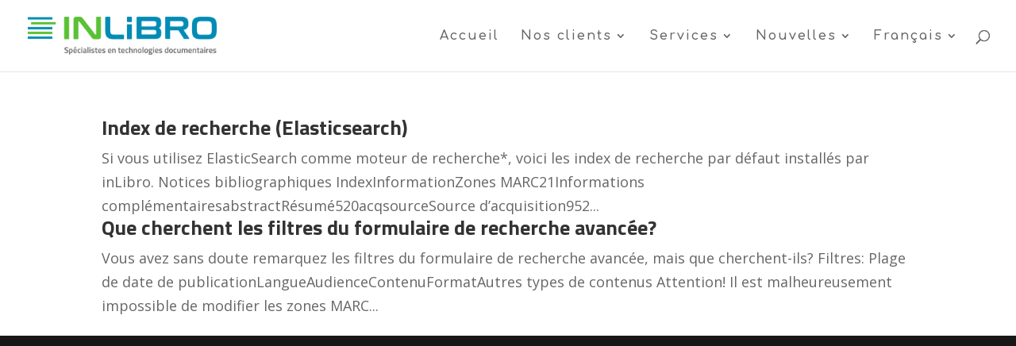

--- FILE ---
content_type: text/css
request_url: https://inlibro.com/wp-content/et-cache/global/et-divi-customizer-global.min.css?ver=1763343069
body_size: 1003
content:
.menu_bottom_border{border-bottom:1px solid #D3D3D3}.et_pb_slide_title{min-height: 2.5em}.et_pb_slider .et_pb_slide_1,.et_pb_slider .et_pb_slide_0{background-size:cover!important}@media (max-width:1115px){#et_mobile_nav_menu{display:block!important}#top-menu-nav{display:none!important}}@media (min-width:1080px) and (max-width:1338px){.et_pb_slider .et_pb_slide_1,.et_pb_slider .et_pb_slide_0{height:397px}}@media (min-width:981px){.et_pb_row_inner{width:150%}}.et_pb_contact p input[type="checkbox"]+label i{background-color:lightskyblue!important}.et_pb_newsletter_form p .et_pb_signup_error{border:3px solid red!important}.blurbWithText .et_pb_blurb_content{display:flex;flex-direction:row;justify-content:center}.blurbWithTextCenter .et_pb_blurb_container{position:absolute;align-self:center}.blurbWithTextBottom .et_pb_blurb_container{position:absolute;align-self:flex-end}.blurbWithText .et_pb_main_blurb_image{visibility:hidden;margin:0}@font-face{font-family:'eleganticons';src:url('/wp-content/uploads/et-fonts/ElegantIcons.ttf');font-weight:normal;font-style:normal}.et-info{margin-left:50px!important;margin-right:50px!important;border:2px solid #028cb5!important}.et-info:before{background:none!important;font-family:eleganticons,serif!important;color:#028cb5!important;content:"p"!important;font-size:30px!important;speak:none!important;font-weight:400!important;font-variant:normal!important;text-transform:none!important;line-height:1!important}.et-info .et-box-content{border:1px solid #028cb5!important;color:#555555!important;background:#FFFFFF!important;-webkit-box-shadow:none!important;-moz-box-shadow:none!important;box-shadow:none!important}.et-info .et-box-content h1,.et-info .et-box-content h2,.et-info .et-box-content h3,.et-info .et-box-content h4,.et-info .et-box-content h5,.et-info .et-box-content h6{color:#ada771!important}.et-warning{margin-left:50px!important;margin-right:50px!important;border:1px solid #FF0000!important}.et-warning:before{background:none!important;font-family:eleganticons,serif!important;color:#FF0000!important;content:"s"!important;font-size:30px!important;speak:none!important;font-weight:400!important;font-variant:normal!important;text-transform:none!important;line-height:1!important}.et-warning .et-box-content{border:1px solid #FF0000!important;color:#555555!important;background:#FFFFFF!important;-webkit-box-shadow:none!important;-moz-box-shadow:none!important;box-shadow:none!important}.et-warning .et-box-content h1,.et-warning .et-box-content h2,.et-warning .et-box-content h3,.et-warning .et-box-content h4,.et-warning .et-box-content h5,.et-warning .et-box-content h6{color:#ad7676!important}.et-info{display:flex!important;justify-content:center!important;align-items:center!important;padding:15px 45px!important}.et-info .et-box-content{text-shadow:none!important;position:relative!important;border:0!important;background-color:transparent!important;margin:0!important;padding:0!important}.et-info:before{position:relative!important;width:30px!important;height:30px!important;display:block!important;margin-right:15px!important;top:auto!important;left:auto!important}div.et-pb-contact-message{margin-bottom:1em;padding:1em;color:white}@media (min-width:981px){.et_right_sidebar #left-area{float:none;width:100%;padding-right:0}#main-content .container:before{width:0}.et_pb_widget_area_right{border-left:0}.et_pb_widget_area_left{border-right:0}}